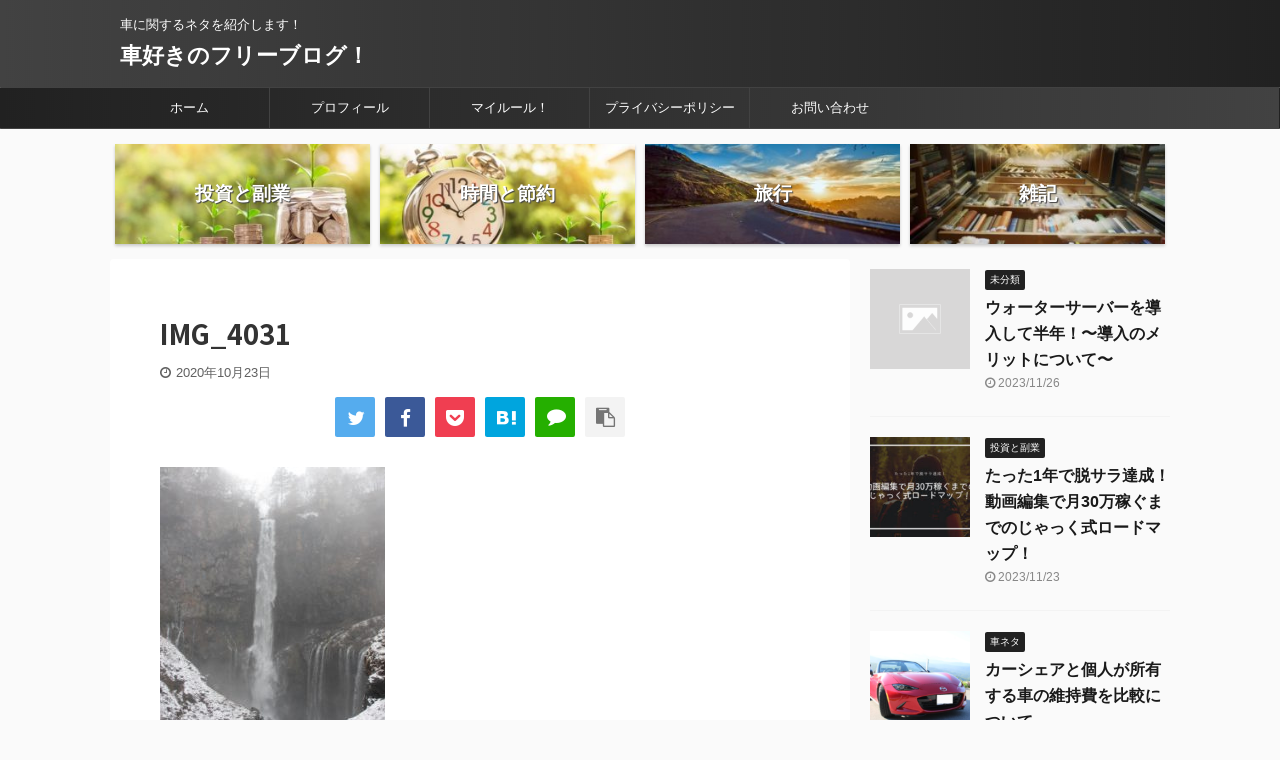

--- FILE ---
content_type: text/html; charset=UTF-8
request_url: https://jack55fire.com/futarigunnma/img_4031
body_size: 16693
content:

<!DOCTYPE html>
<!--[if lt IE 7]>
<html class="ie6" dir="ltr" lang="ja" prefix="og: https://ogp.me/ns#"> <![endif]-->
<!--[if IE 7]>
<html class="i7" dir="ltr" lang="ja" prefix="og: https://ogp.me/ns#"> <![endif]-->
<!--[if IE 8]>
<html class="ie" dir="ltr" lang="ja" prefix="og: https://ogp.me/ns#"> <![endif]-->
<!--[if gt IE 8]><!-->
<html dir="ltr" lang="ja" prefix="og: https://ogp.me/ns#" class="s-navi-search-overlay ">
	<!--<![endif]-->
	<head prefix="og: http://ogp.me/ns# fb: http://ogp.me/ns/fb# article: http://ogp.me/ns/article#">
		<meta charset="UTF-8" >
		<meta name="viewport" content="width=device-width,initial-scale=1.0,user-scalable=no,viewport-fit=cover">
		<meta name="format-detection" content="telephone=no" >

					<meta name="robots" content="noindex,follow">
		
		<link rel="alternate" type="application/rss+xml" title="車好きのフリーブログ！ RSS Feed" href="https://jack55fire.com/feed" />
		<link rel="pingback" href="https://jack55fire.com/xmlrpc.php" >
		<!--[if lt IE 9]>
		<script src="https://jack55fire.com/wp-content/themes/affinger5/js/html5shiv.js"></script>
		<![endif]-->
				
		<!-- All in One SEO 4.9.3 - aioseo.com -->
	<meta name="robots" content="max-image-preview:large" />
	<meta name="author" content="じゃっく"/>
	<meta name="google-site-verification" content="P3_5pignEvve8Lq-vOo5ovDRZTiDre56nx3HE7TmSDA" />
	<link rel="canonical" href="https://jack55fire.com/futarigunnma/img_4031" />
	<meta name="generator" content="All in One SEO (AIOSEO) 4.9.3" />
		<meta property="og:locale" content="ja_JP" />
		<meta property="og:site_name" content="車好きのフリーブログ！ | 車に関するネタを紹介します！" />
		<meta property="og:type" content="article" />
		<meta property="og:title" content="IMG_4031 | 車好きのフリーブログ！" />
		<meta property="og:url" content="https://jack55fire.com/futarigunnma/img_4031" />
		<meta property="article:published_time" content="2020-10-23T06:08:45+00:00" />
		<meta property="article:modified_time" content="2020-10-23T06:08:45+00:00" />
		<meta name="twitter:card" content="summary" />
		<meta name="twitter:title" content="IMG_4031 | 車好きのフリーブログ！" />
		<script type="application/ld+json" class="aioseo-schema">
			{"@context":"https:\/\/schema.org","@graph":[{"@type":"BreadcrumbList","@id":"https:\/\/jack55fire.com\/futarigunnma\/img_4031#breadcrumblist","itemListElement":[{"@type":"ListItem","@id":"https:\/\/jack55fire.com#listItem","position":1,"name":"Home","item":"https:\/\/jack55fire.com","nextItem":{"@type":"ListItem","@id":"https:\/\/jack55fire.com\/futarigunnma\/img_4031#listItem","name":"IMG_4031"}},{"@type":"ListItem","@id":"https:\/\/jack55fire.com\/futarigunnma\/img_4031#listItem","position":2,"name":"IMG_4031","previousItem":{"@type":"ListItem","@id":"https:\/\/jack55fire.com#listItem","name":"Home"}}]},{"@type":"ItemPage","@id":"https:\/\/jack55fire.com\/futarigunnma\/img_4031#itempage","url":"https:\/\/jack55fire.com\/futarigunnma\/img_4031","name":"IMG_4031 | \u8eca\u597d\u304d\u306e\u30d5\u30ea\u30fc\u30d6\u30ed\u30b0\uff01","inLanguage":"ja","isPartOf":{"@id":"https:\/\/jack55fire.com\/#website"},"breadcrumb":{"@id":"https:\/\/jack55fire.com\/futarigunnma\/img_4031#breadcrumblist"},"author":{"@id":"https:\/\/jack55fire.com\/author\/james555#author"},"creator":{"@id":"https:\/\/jack55fire.com\/author\/james555#author"},"datePublished":"2020-10-23T15:08:45+09:00","dateModified":"2020-10-23T15:08:45+09:00"},{"@type":"Organization","@id":"https:\/\/jack55fire.com\/#organization","name":"\u8eca\u597d\u304d\u306e\u30d5\u30ea\u30fc\u30d6\u30ed\u30b0\uff01","description":"\u8eca\u306b\u95a2\u3059\u308b\u30cd\u30bf\u3092\u7d39\u4ecb\u3057\u307e\u3059\uff01","url":"https:\/\/jack55fire.com\/"},{"@type":"Person","@id":"https:\/\/jack55fire.com\/author\/james555#author","url":"https:\/\/jack55fire.com\/author\/james555","name":"\u3058\u3083\u3063\u304f","image":{"@type":"ImageObject","@id":"https:\/\/jack55fire.com\/futarigunnma\/img_4031#authorImage","url":"https:\/\/secure.gravatar.com\/avatar\/adfc14ffe157f3b0abc54ebc1b23c741?s=96&d=mm&r=g","width":96,"height":96,"caption":"\u3058\u3083\u3063\u304f"}},{"@type":"WebSite","@id":"https:\/\/jack55fire.com\/#website","url":"https:\/\/jack55fire.com\/","name":"FIRE\u3092\u76ee\u6307\u3059JACK\u306e\u30d6\u30ed\u30b0\uff01","description":"\u8eca\u306b\u95a2\u3059\u308b\u30cd\u30bf\u3092\u7d39\u4ecb\u3057\u307e\u3059\uff01","inLanguage":"ja","publisher":{"@id":"https:\/\/jack55fire.com\/#organization"}}]}
		</script>
		<!-- All in One SEO -->

<title>IMG_4031 | 車好きのフリーブログ！</title>
<link rel='dns-prefetch' href='//ajax.googleapis.com' />
<script type="text/javascript">
window._wpemojiSettings = {"baseUrl":"https:\/\/s.w.org\/images\/core\/emoji\/14.0.0\/72x72\/","ext":".png","svgUrl":"https:\/\/s.w.org\/images\/core\/emoji\/14.0.0\/svg\/","svgExt":".svg","source":{"concatemoji":"https:\/\/jack55fire.com\/wp-includes\/js\/wp-emoji-release.min.js?ver=6.2.8"}};
/*! This file is auto-generated */
!function(e,a,t){var n,r,o,i=a.createElement("canvas"),p=i.getContext&&i.getContext("2d");function s(e,t){p.clearRect(0,0,i.width,i.height),p.fillText(e,0,0);e=i.toDataURL();return p.clearRect(0,0,i.width,i.height),p.fillText(t,0,0),e===i.toDataURL()}function c(e){var t=a.createElement("script");t.src=e,t.defer=t.type="text/javascript",a.getElementsByTagName("head")[0].appendChild(t)}for(o=Array("flag","emoji"),t.supports={everything:!0,everythingExceptFlag:!0},r=0;r<o.length;r++)t.supports[o[r]]=function(e){if(p&&p.fillText)switch(p.textBaseline="top",p.font="600 32px Arial",e){case"flag":return s("\ud83c\udff3\ufe0f\u200d\u26a7\ufe0f","\ud83c\udff3\ufe0f\u200b\u26a7\ufe0f")?!1:!s("\ud83c\uddfa\ud83c\uddf3","\ud83c\uddfa\u200b\ud83c\uddf3")&&!s("\ud83c\udff4\udb40\udc67\udb40\udc62\udb40\udc65\udb40\udc6e\udb40\udc67\udb40\udc7f","\ud83c\udff4\u200b\udb40\udc67\u200b\udb40\udc62\u200b\udb40\udc65\u200b\udb40\udc6e\u200b\udb40\udc67\u200b\udb40\udc7f");case"emoji":return!s("\ud83e\udef1\ud83c\udffb\u200d\ud83e\udef2\ud83c\udfff","\ud83e\udef1\ud83c\udffb\u200b\ud83e\udef2\ud83c\udfff")}return!1}(o[r]),t.supports.everything=t.supports.everything&&t.supports[o[r]],"flag"!==o[r]&&(t.supports.everythingExceptFlag=t.supports.everythingExceptFlag&&t.supports[o[r]]);t.supports.everythingExceptFlag=t.supports.everythingExceptFlag&&!t.supports.flag,t.DOMReady=!1,t.readyCallback=function(){t.DOMReady=!0},t.supports.everything||(n=function(){t.readyCallback()},a.addEventListener?(a.addEventListener("DOMContentLoaded",n,!1),e.addEventListener("load",n,!1)):(e.attachEvent("onload",n),a.attachEvent("onreadystatechange",function(){"complete"===a.readyState&&t.readyCallback()})),(e=t.source||{}).concatemoji?c(e.concatemoji):e.wpemoji&&e.twemoji&&(c(e.twemoji),c(e.wpemoji)))}(window,document,window._wpemojiSettings);
</script>
<style type="text/css">
img.wp-smiley,
img.emoji {
	display: inline !important;
	border: none !important;
	box-shadow: none !important;
	height: 1em !important;
	width: 1em !important;
	margin: 0 0.07em !important;
	vertical-align: -0.1em !important;
	background: none !important;
	padding: 0 !important;
}
</style>
	<link rel='stylesheet' id='wp-block-library-css' href='https://jack55fire.com/wp-includes/css/dist/block-library/style.min.css?ver=6.2.8' type='text/css' media='all' />
<link rel='stylesheet' id='aioseo/css/src/vue/standalone/blocks/table-of-contents/global.scss-css' href='https://jack55fire.com/wp-content/plugins/all-in-one-seo-pack/dist/Lite/assets/css/table-of-contents/global.e90f6d47.css?ver=4.9.3' type='text/css' media='all' />
<link rel='stylesheet' id='classic-theme-styles-css' href='https://jack55fire.com/wp-includes/css/classic-themes.min.css?ver=6.2.8' type='text/css' media='all' />
<style id='global-styles-inline-css' type='text/css'>
body{--wp--preset--color--black: #000000;--wp--preset--color--cyan-bluish-gray: #abb8c3;--wp--preset--color--white: #ffffff;--wp--preset--color--pale-pink: #f78da7;--wp--preset--color--vivid-red: #cf2e2e;--wp--preset--color--luminous-vivid-orange: #ff6900;--wp--preset--color--luminous-vivid-amber: #fcb900;--wp--preset--color--light-green-cyan: #7bdcb5;--wp--preset--color--vivid-green-cyan: #00d084;--wp--preset--color--pale-cyan-blue: #8ed1fc;--wp--preset--color--vivid-cyan-blue: #0693e3;--wp--preset--color--vivid-purple: #9b51e0;--wp--preset--color--soft-red: #e6514c;--wp--preset--color--light-grayish-red: #fdebee;--wp--preset--color--vivid-yellow: #ffc107;--wp--preset--color--very-pale-yellow: #fffde7;--wp--preset--color--very-light-gray: #fafafa;--wp--preset--color--very-dark-gray: #313131;--wp--preset--color--original-color-a: #43a047;--wp--preset--color--original-color-b: #795548;--wp--preset--color--original-color-c: #ec407a;--wp--preset--color--original-color-d: #9e9d24;--wp--preset--gradient--vivid-cyan-blue-to-vivid-purple: linear-gradient(135deg,rgba(6,147,227,1) 0%,rgb(155,81,224) 100%);--wp--preset--gradient--light-green-cyan-to-vivid-green-cyan: linear-gradient(135deg,rgb(122,220,180) 0%,rgb(0,208,130) 100%);--wp--preset--gradient--luminous-vivid-amber-to-luminous-vivid-orange: linear-gradient(135deg,rgba(252,185,0,1) 0%,rgba(255,105,0,1) 100%);--wp--preset--gradient--luminous-vivid-orange-to-vivid-red: linear-gradient(135deg,rgba(255,105,0,1) 0%,rgb(207,46,46) 100%);--wp--preset--gradient--very-light-gray-to-cyan-bluish-gray: linear-gradient(135deg,rgb(238,238,238) 0%,rgb(169,184,195) 100%);--wp--preset--gradient--cool-to-warm-spectrum: linear-gradient(135deg,rgb(74,234,220) 0%,rgb(151,120,209) 20%,rgb(207,42,186) 40%,rgb(238,44,130) 60%,rgb(251,105,98) 80%,rgb(254,248,76) 100%);--wp--preset--gradient--blush-light-purple: linear-gradient(135deg,rgb(255,206,236) 0%,rgb(152,150,240) 100%);--wp--preset--gradient--blush-bordeaux: linear-gradient(135deg,rgb(254,205,165) 0%,rgb(254,45,45) 50%,rgb(107,0,62) 100%);--wp--preset--gradient--luminous-dusk: linear-gradient(135deg,rgb(255,203,112) 0%,rgb(199,81,192) 50%,rgb(65,88,208) 100%);--wp--preset--gradient--pale-ocean: linear-gradient(135deg,rgb(255,245,203) 0%,rgb(182,227,212) 50%,rgb(51,167,181) 100%);--wp--preset--gradient--electric-grass: linear-gradient(135deg,rgb(202,248,128) 0%,rgb(113,206,126) 100%);--wp--preset--gradient--midnight: linear-gradient(135deg,rgb(2,3,129) 0%,rgb(40,116,252) 100%);--wp--preset--duotone--dark-grayscale: url('#wp-duotone-dark-grayscale');--wp--preset--duotone--grayscale: url('#wp-duotone-grayscale');--wp--preset--duotone--purple-yellow: url('#wp-duotone-purple-yellow');--wp--preset--duotone--blue-red: url('#wp-duotone-blue-red');--wp--preset--duotone--midnight: url('#wp-duotone-midnight');--wp--preset--duotone--magenta-yellow: url('#wp-duotone-magenta-yellow');--wp--preset--duotone--purple-green: url('#wp-duotone-purple-green');--wp--preset--duotone--blue-orange: url('#wp-duotone-blue-orange');--wp--preset--font-size--small: 13px;--wp--preset--font-size--medium: 20px;--wp--preset--font-size--large: 36px;--wp--preset--font-size--x-large: 42px;--wp--preset--spacing--20: 0.44rem;--wp--preset--spacing--30: 0.67rem;--wp--preset--spacing--40: 1rem;--wp--preset--spacing--50: 1.5rem;--wp--preset--spacing--60: 2.25rem;--wp--preset--spacing--70: 3.38rem;--wp--preset--spacing--80: 5.06rem;--wp--preset--shadow--natural: 6px 6px 9px rgba(0, 0, 0, 0.2);--wp--preset--shadow--deep: 12px 12px 50px rgba(0, 0, 0, 0.4);--wp--preset--shadow--sharp: 6px 6px 0px rgba(0, 0, 0, 0.2);--wp--preset--shadow--outlined: 6px 6px 0px -3px rgba(255, 255, 255, 1), 6px 6px rgba(0, 0, 0, 1);--wp--preset--shadow--crisp: 6px 6px 0px rgba(0, 0, 0, 1);}:where(.is-layout-flex){gap: 0.5em;}body .is-layout-flow > .alignleft{float: left;margin-inline-start: 0;margin-inline-end: 2em;}body .is-layout-flow > .alignright{float: right;margin-inline-start: 2em;margin-inline-end: 0;}body .is-layout-flow > .aligncenter{margin-left: auto !important;margin-right: auto !important;}body .is-layout-constrained > .alignleft{float: left;margin-inline-start: 0;margin-inline-end: 2em;}body .is-layout-constrained > .alignright{float: right;margin-inline-start: 2em;margin-inline-end: 0;}body .is-layout-constrained > .aligncenter{margin-left: auto !important;margin-right: auto !important;}body .is-layout-constrained > :where(:not(.alignleft):not(.alignright):not(.alignfull)){max-width: var(--wp--style--global--content-size);margin-left: auto !important;margin-right: auto !important;}body .is-layout-constrained > .alignwide{max-width: var(--wp--style--global--wide-size);}body .is-layout-flex{display: flex;}body .is-layout-flex{flex-wrap: wrap;align-items: center;}body .is-layout-flex > *{margin: 0;}:where(.wp-block-columns.is-layout-flex){gap: 2em;}.has-black-color{color: var(--wp--preset--color--black) !important;}.has-cyan-bluish-gray-color{color: var(--wp--preset--color--cyan-bluish-gray) !important;}.has-white-color{color: var(--wp--preset--color--white) !important;}.has-pale-pink-color{color: var(--wp--preset--color--pale-pink) !important;}.has-vivid-red-color{color: var(--wp--preset--color--vivid-red) !important;}.has-luminous-vivid-orange-color{color: var(--wp--preset--color--luminous-vivid-orange) !important;}.has-luminous-vivid-amber-color{color: var(--wp--preset--color--luminous-vivid-amber) !important;}.has-light-green-cyan-color{color: var(--wp--preset--color--light-green-cyan) !important;}.has-vivid-green-cyan-color{color: var(--wp--preset--color--vivid-green-cyan) !important;}.has-pale-cyan-blue-color{color: var(--wp--preset--color--pale-cyan-blue) !important;}.has-vivid-cyan-blue-color{color: var(--wp--preset--color--vivid-cyan-blue) !important;}.has-vivid-purple-color{color: var(--wp--preset--color--vivid-purple) !important;}.has-black-background-color{background-color: var(--wp--preset--color--black) !important;}.has-cyan-bluish-gray-background-color{background-color: var(--wp--preset--color--cyan-bluish-gray) !important;}.has-white-background-color{background-color: var(--wp--preset--color--white) !important;}.has-pale-pink-background-color{background-color: var(--wp--preset--color--pale-pink) !important;}.has-vivid-red-background-color{background-color: var(--wp--preset--color--vivid-red) !important;}.has-luminous-vivid-orange-background-color{background-color: var(--wp--preset--color--luminous-vivid-orange) !important;}.has-luminous-vivid-amber-background-color{background-color: var(--wp--preset--color--luminous-vivid-amber) !important;}.has-light-green-cyan-background-color{background-color: var(--wp--preset--color--light-green-cyan) !important;}.has-vivid-green-cyan-background-color{background-color: var(--wp--preset--color--vivid-green-cyan) !important;}.has-pale-cyan-blue-background-color{background-color: var(--wp--preset--color--pale-cyan-blue) !important;}.has-vivid-cyan-blue-background-color{background-color: var(--wp--preset--color--vivid-cyan-blue) !important;}.has-vivid-purple-background-color{background-color: var(--wp--preset--color--vivid-purple) !important;}.has-black-border-color{border-color: var(--wp--preset--color--black) !important;}.has-cyan-bluish-gray-border-color{border-color: var(--wp--preset--color--cyan-bluish-gray) !important;}.has-white-border-color{border-color: var(--wp--preset--color--white) !important;}.has-pale-pink-border-color{border-color: var(--wp--preset--color--pale-pink) !important;}.has-vivid-red-border-color{border-color: var(--wp--preset--color--vivid-red) !important;}.has-luminous-vivid-orange-border-color{border-color: var(--wp--preset--color--luminous-vivid-orange) !important;}.has-luminous-vivid-amber-border-color{border-color: var(--wp--preset--color--luminous-vivid-amber) !important;}.has-light-green-cyan-border-color{border-color: var(--wp--preset--color--light-green-cyan) !important;}.has-vivid-green-cyan-border-color{border-color: var(--wp--preset--color--vivid-green-cyan) !important;}.has-pale-cyan-blue-border-color{border-color: var(--wp--preset--color--pale-cyan-blue) !important;}.has-vivid-cyan-blue-border-color{border-color: var(--wp--preset--color--vivid-cyan-blue) !important;}.has-vivid-purple-border-color{border-color: var(--wp--preset--color--vivid-purple) !important;}.has-vivid-cyan-blue-to-vivid-purple-gradient-background{background: var(--wp--preset--gradient--vivid-cyan-blue-to-vivid-purple) !important;}.has-light-green-cyan-to-vivid-green-cyan-gradient-background{background: var(--wp--preset--gradient--light-green-cyan-to-vivid-green-cyan) !important;}.has-luminous-vivid-amber-to-luminous-vivid-orange-gradient-background{background: var(--wp--preset--gradient--luminous-vivid-amber-to-luminous-vivid-orange) !important;}.has-luminous-vivid-orange-to-vivid-red-gradient-background{background: var(--wp--preset--gradient--luminous-vivid-orange-to-vivid-red) !important;}.has-very-light-gray-to-cyan-bluish-gray-gradient-background{background: var(--wp--preset--gradient--very-light-gray-to-cyan-bluish-gray) !important;}.has-cool-to-warm-spectrum-gradient-background{background: var(--wp--preset--gradient--cool-to-warm-spectrum) !important;}.has-blush-light-purple-gradient-background{background: var(--wp--preset--gradient--blush-light-purple) !important;}.has-blush-bordeaux-gradient-background{background: var(--wp--preset--gradient--blush-bordeaux) !important;}.has-luminous-dusk-gradient-background{background: var(--wp--preset--gradient--luminous-dusk) !important;}.has-pale-ocean-gradient-background{background: var(--wp--preset--gradient--pale-ocean) !important;}.has-electric-grass-gradient-background{background: var(--wp--preset--gradient--electric-grass) !important;}.has-midnight-gradient-background{background: var(--wp--preset--gradient--midnight) !important;}.has-small-font-size{font-size: var(--wp--preset--font-size--small) !important;}.has-medium-font-size{font-size: var(--wp--preset--font-size--medium) !important;}.has-large-font-size{font-size: var(--wp--preset--font-size--large) !important;}.has-x-large-font-size{font-size: var(--wp--preset--font-size--x-large) !important;}
.wp-block-navigation a:where(:not(.wp-element-button)){color: inherit;}
:where(.wp-block-columns.is-layout-flex){gap: 2em;}
.wp-block-pullquote{font-size: 1.5em;line-height: 1.6;}
</style>
<link rel='stylesheet' id='contact-form-7-css' href='https://jack55fire.com/wp-content/plugins/contact-form-7/includes/css/styles.css?ver=5.8.7' type='text/css' media='all' />
<link rel='stylesheet' id='st-af-cpt-css' href='https://jack55fire.com/wp-content/plugins/st-af-cpt/assets/css/style.css?ver=1.0.0' type='text/css' media='all' />
<link rel='stylesheet' id='normalize-css' href='https://jack55fire.com/wp-content/themes/affinger5/css/normalize.css?ver=1.5.9' type='text/css' media='all' />
<link rel='stylesheet' id='font-awesome-css' href='https://jack55fire.com/wp-content/themes/affinger5/css/fontawesome/css/font-awesome.min.css?ver=4.7.0' type='text/css' media='all' />
<link rel='stylesheet' id='font-awesome-animation-css' href='https://jack55fire.com/wp-content/themes/affinger5/css/fontawesome/css/font-awesome-animation.min.css?ver=6.2.8' type='text/css' media='all' />
<link rel='stylesheet' id='st_svg-css' href='https://jack55fire.com/wp-content/themes/affinger5/st_svg/style.css?ver=6.2.8' type='text/css' media='all' />
<link rel='stylesheet' id='slick-css' href='https://jack55fire.com/wp-content/themes/affinger5/vendor/slick/slick.css?ver=1.8.0' type='text/css' media='all' />
<link rel='stylesheet' id='slick-theme-css' href='https://jack55fire.com/wp-content/themes/affinger5/vendor/slick/slick-theme.css?ver=1.8.0' type='text/css' media='all' />
<link rel='stylesheet' id='fonts-googleapis-notosansjp-css' href='//fonts.googleapis.com/css?family=Noto+Sans+JP%3A400%2C700&#038;display=swap&#038;subset=japanese&#038;ver=6.2.8' type='text/css' media='all' />
<link rel='stylesheet' id='style-css' href='https://jack55fire.com/wp-content/themes/affinger5/style.css?ver=6.2.8' type='text/css' media='all' />
<link rel='stylesheet' id='child-style-css' href='https://jack55fire.com/wp-content/themes/affinger5-child/style.css?ver=6.2.8' type='text/css' media='all' />
<link rel='stylesheet' id='single-css' href='https://jack55fire.com/wp-content/themes/affinger5/st-rankcss.php' type='text/css' media='all' />
<link rel='stylesheet' id='__EPYT__style-css' href='https://jack55fire.com/wp-content/plugins/youtube-embed-plus/styles/ytprefs.min.css?ver=13.4.1.2' type='text/css' media='all' />
<style id='__EPYT__style-inline-css' type='text/css'>

                .epyt-gallery-thumb {
                        width: 33.333%;
                }
                
</style>
<link rel='stylesheet' id='st-themecss-css' href='https://jack55fire.com/wp-content/themes/affinger5/st-themecss-loader.php?ver=6.2.8' type='text/css' media='all' />
<script type='text/javascript' src='//ajax.googleapis.com/ajax/libs/jquery/1.11.3/jquery.min.js?ver=1.11.3' id='jquery-js'></script>
<script type='text/javascript' id='__ytprefs__-js-extra'>
/* <![CDATA[ */
var _EPYT_ = {"ajaxurl":"https:\/\/jack55fire.com\/wp-admin\/admin-ajax.php","security":"b8ebedaf90","gallery_scrolloffset":"20","eppathtoscripts":"https:\/\/jack55fire.com\/wp-content\/plugins\/youtube-embed-plus\/scripts\/","eppath":"https:\/\/jack55fire.com\/wp-content\/plugins\/youtube-embed-plus\/","epresponsiveselector":"[\"iframe.__youtube_prefs__\",\"iframe[src*='youtube.com']\",\"iframe[src*='youtube-nocookie.com']\",\"iframe[data-ep-src*='youtube.com']\",\"iframe[data-ep-src*='youtube-nocookie.com']\",\"iframe[data-ep-gallerysrc*='youtube.com']\"]","epdovol":"1","version":"13.4.1.2","evselector":"iframe.__youtube_prefs__[src], iframe[src*=\"youtube.com\/embed\/\"], iframe[src*=\"youtube-nocookie.com\/embed\/\"]","ajax_compat":"","ytapi_load":"light","pause_others":"","stopMobileBuffer":"1","vi_active":"","vi_js_posttypes":[]};
/* ]]> */
</script>
<script type='text/javascript' src='https://jack55fire.com/wp-content/plugins/youtube-embed-plus/scripts/ytprefs.min.js?ver=13.4.1.2' id='__ytprefs__-js'></script>
<link rel="https://api.w.org/" href="https://jack55fire.com/wp-json/" /><link rel="alternate" type="application/json" href="https://jack55fire.com/wp-json/wp/v2/media/1281" /><link rel='shortlink' href='https://jack55fire.com/?p=1281' />
<link rel="alternate" type="application/json+oembed" href="https://jack55fire.com/wp-json/oembed/1.0/embed?url=https%3A%2F%2Fjack55fire.com%2Ffutarigunnma%2Fimg_4031" />
<link rel="alternate" type="text/xml+oembed" href="https://jack55fire.com/wp-json/oembed/1.0/embed?url=https%3A%2F%2Fjack55fire.com%2Ffutarigunnma%2Fimg_4031&#038;format=xml" />
<script data-ad-client="ca-pub-4969513235058518" async src="https://pagead2.googlesyndication.com/pagead/js/adsbygoogle.js"></script>
<style type="text/css">.recentcomments a{display:inline !important;padding:0 !important;margin:0 !important;}</style><link rel="icon" href="https://jack55fire.com/wp-content/uploads/2020/09/cropped-IMG_2501-scaled-8-32x32.jpeg" sizes="32x32" />
<link rel="icon" href="https://jack55fire.com/wp-content/uploads/2020/09/cropped-IMG_2501-scaled-8-192x192.jpeg" sizes="192x192" />
<link rel="apple-touch-icon" href="https://jack55fire.com/wp-content/uploads/2020/09/cropped-IMG_2501-scaled-8-180x180.jpeg" />
<meta name="msapplication-TileImage" content="https://jack55fire.com/wp-content/uploads/2020/09/cropped-IMG_2501-scaled-8-270x270.jpeg" />
			<script>
		(function (i, s, o, g, r, a, m) {
			i['GoogleAnalyticsObject'] = r;
			i[r] = i[r] || function () {
					(i[r].q = i[r].q || []).push(arguments)
				}, i[r].l = 1 * new Date();
			a = s.createElement(o),
				m = s.getElementsByTagName(o)[0];
			a.async = 1;
			a.src = g;
			m.parentNode.insertBefore(a, m)
		})(window, document, 'script', '//www.google-analytics.com/analytics.js', 'ga');

		ga('create', 'UA-177283593-1', 'auto');
		ga('send', 'pageview');

	</script>
				<!-- OGP -->
	
						<meta name="twitter:card" content="summary_large_image">
				<meta name="twitter:site" content="@jack55fire">
		<meta name="twitter:title" content="IMG_4031">
		<meta name="twitter:description" content="">
		<meta name="twitter:image" content="https://jack55fire.com/wp-content/uploads/2020/10/IMG_4031-225x300.jpg">
		<!-- /OGP -->
		


<script>
	jQuery(function(){
		jQuery('.st-btn-open').click(function(){
			jQuery(this).next('.st-slidebox').stop(true, true).slideToggle();
			jQuery(this).addClass('st-btn-open-click');
		});
	});
</script>

	<script>
		jQuery(function(){
		jQuery('.post h2 , .h2modoki').wrapInner('<span class="st-dash-design"></span>');
		}) 
	</script>
<script>
jQuery(function(){
  jQuery('#st-tab-menu li').on('click', function(){
    if(jQuery(this).not('active')){
      jQuery(this).addClass('active').siblings('li').removeClass('active');
      var index = jQuery('#st-tab-menu li').index(this);
     jQuery('#st-tab-menu + #st-tab-box div').eq(index).addClass('active').siblings('div').removeClass('active');
    }
  });
});
</script>

<script>
	jQuery(function(){
		jQuery("#toc_container:not(:has(ul ul))").addClass("only-toc");
		jQuery(".st-ac-box ul:has(.cat-item)").each(function(){
			jQuery(this).addClass("st-ac-cat");
		});
	});
</script>

<script>
	jQuery(function(){
						jQuery('.st-star').parent('.rankh4').css('padding-bottom','5px'); // スターがある場合のランキング見出し調整
	});
</script>


			</head>
	<body class="attachment attachment-template-default single single-attachment postid-1281 attachmentid-1281 attachment-jpeg not-front-page" >
				<div id="st-ami">
				<div id="wrapper" class="">
				<div id="wrapper-in">
					<header id="">
						<div id="headbox-bg">
							<div id="headbox">

								<nav id="s-navi" class="pcnone" data-st-nav data-st-nav-type="normal">
		<dl class="acordion is-active" data-st-nav-primary>
			<dt class="trigger">
				<p class="acordion_button"><span class="op op-menu"><i class="fa st-svg-menu"></i></span></p>

				
				
							<!-- 追加メニュー -->
							
							<!-- 追加メニュー2 -->
							
							</dt>

			<dd class="acordion_tree">
				<div class="acordion_tree_content">

					

												<div class="menu-%e3%83%88%e3%83%83%e3%83%97%e3%83%9a%e3%83%bc%e3%82%b8-container"><ul id="menu-%e3%83%88%e3%83%83%e3%83%97%e3%83%9a%e3%83%bc%e3%82%b8" class="menu"><li id="menu-item-30" class="menu-item menu-item-type-custom menu-item-object-custom menu-item-home menu-item-30"><a href="https://jack55fire.com/"><span class="menu-item-label">ホーム</span></a></li>
<li id="menu-item-47" class="menu-item menu-item-type-custom menu-item-object-custom menu-item-47"><a href="https://jack55fire.com/プロフィール"><span class="menu-item-label">プロフィール</span></a></li>
<li id="menu-item-64" class="menu-item menu-item-type-custom menu-item-object-custom menu-item-64"><a href="https://jack55fire.com/投資のマイルール！"><span class="menu-item-label">マイルール！</span></a></li>
<li id="menu-item-42" class="menu-item menu-item-type-custom menu-item-object-custom menu-item-42"><a rel="privacy-policy" href="https://jack55fire.com/privacy-policy"><span class="menu-item-label">プライバシーポリシー</span></a></li>
<li id="menu-item-59" class="menu-item menu-item-type-post_type menu-item-object-page menu-item-59"><a href="https://jack55fire.com/%e3%81%8a%e5%95%8f%e3%81%84%e5%90%88%e3%82%8f%e3%81%9b"><span class="menu-item-label">お問い合わせ</span></a></li>
</ul></div>						<div class="clear"></div>

					
				</div>
			</dd>

					</dl>

					</nav>

								<div id="header-l">
									
									<div id="st-text-logo">
										
            
			
				<!-- キャプション -->
				                
					              		 	 <p class="descr sitenametop">
               		     	車に関するネタを紹介します！               			 </p>
					                    
				                
				<!-- ロゴ又はブログ名 -->
				              		  <p class="sitename"><a href="https://jack55fire.com/">
                  		                      		    車好きのフリーブログ！                   		               		  </a></p>
            					<!-- ロゴ又はブログ名ここまで -->

			    
		
    									</div>
								</div><!-- /#header-l -->

								<div id="header-r" class="smanone">
									
								</div><!-- /#header-r -->
							</div><!-- /#headbox-bg -->
						</div><!-- /#headbox clearfix -->

						
						
						
						
											
<div id="gazou-wide">
			<div id="st-menubox">
			<div id="st-menuwide">
				<nav class="smanone clearfix"><ul id="menu-%e3%83%88%e3%83%83%e3%83%97%e3%83%9a%e3%83%bc%e3%82%b8-1" class="menu"><li class="menu-item menu-item-type-custom menu-item-object-custom menu-item-home menu-item-30"><a href="https://jack55fire.com/">ホーム</a></li>
<li class="menu-item menu-item-type-custom menu-item-object-custom menu-item-47"><a href="https://jack55fire.com/プロフィール">プロフィール</a></li>
<li class="menu-item menu-item-type-custom menu-item-object-custom menu-item-64"><a href="https://jack55fire.com/投資のマイルール！">マイルール！</a></li>
<li class="menu-item menu-item-type-custom menu-item-object-custom menu-item-42"><a rel="privacy-policy" href="https://jack55fire.com/privacy-policy">プライバシーポリシー</a></li>
<li class="menu-item menu-item-type-post_type menu-item-object-page menu-item-59"><a href="https://jack55fire.com/%e3%81%8a%e5%95%8f%e3%81%84%e5%90%88%e3%82%8f%e3%81%9b">お問い合わせ</a></li>
</ul></nav>			</div>
		</div>
				</div>
					
					
					</header>

					
		<div id="st-header-cardlink-wrapper">
		<ul id="st-header-cardlink" class="st-cardlink-column-d st-cardlink-column-4">
							
														
					<li class="st-cardlink-card has-bg has-link"
						style="background-image: url(https://jack55fire.com/wp-content/uploads/2020/09/ED2DF4F1-2FB1-4F28-BD06-33D3B7007157-300x203.jpeg);">
													<a class="st-cardlink-card-link" href="https://jack55fire.com/category/投資と副業">
								<div class="st-cardlink-card-text">投資と副業</div>
							</a>
											</li>
				
							
														
					<li class="st-cardlink-card has-bg has-link"
						style="background-image: url(https://jack55fire.com/wp-content/uploads/2020/09/0A31B8E1-4C81-4EB8-BC31-552336B6A714-300x192.jpeg);">
													<a class="st-cardlink-card-link" href="https://jack55fire.com/category/時間と節約">
								<div class="st-cardlink-card-text">時間と節約</div>
							</a>
											</li>
				
							
														
					<li class="st-cardlink-card has-bg has-link"
						style="background-image: url(https://jack55fire.com/wp-content/uploads/2020/09/AEE400A6-EE1E-4278-BF5A-F887D5F96B55-300x200.jpeg);">
													<a class="st-cardlink-card-link" href="https://jack55fire.com/category/旅行">
								<div class="st-cardlink-card-text">旅行</div>
							</a>
											</li>
				
							
														
					<li class="st-cardlink-card has-bg has-link"
						style="background-image: url(https://jack55fire.com/wp-content/uploads/2020/09/AE0A6CEE-F3F8-455C-AD3B-8A373BBC9170-300x216.jpeg);">
													<a class="st-cardlink-card-link" href="https://jack55fire.com/category/雑記">
								<div class="st-cardlink-card-text">雑記</div>
							</a>
											</li>
				
					</ul>
	</div>

					<div id="content-w">

					
					
					
	
			<div id="st-header-post-under-box" class="st-header-post-no-data "
		     style="">
			<div class="st-dark-cover">
							</div>
		</div>
	

<div id="content" class="clearfix">
	<div id="contentInner">
		<main>
			<article>
														<div id="post-1281" class="post st-custom post-1281 attachment type-attachment status-inherit hentry">
				
					
																
					
					<!--ぱんくず -->
										<!--/ ぱんくず -->

					<!--ループ開始 -->
										
																									<p class="st-catgroup">
															</p>
						
						<h1 class="entry-title">IMG_4031</h1>

						
	<div class="blogbox ">
		<p><span class="kdate">
							<i class="fa fa-clock-o"></i><time class="updated" datetime="2020-10-23T15:08:45+0900">2020年10月23日</time>
					</span></p>
	</div>
					
											
	
	<div class="sns st-sns-top">
	<ul class="clearfix">
					<!--ツイートボタン-->
			<li class="twitter"> 
			<a rel="nofollow" onclick="window.open('//twitter.com/intent/tweet?url=https%3A%2F%2Fjack55fire.com%2Ffutarigunnma%2Fimg_4031&text=IMG_4031&via=jack55fire&tw_p=tweetbutton', '', 'width=500,height=450'); return false;"><i class="fa fa-twitter"></i><span class="snstext " >Twitter</span></a>
			</li>
		
					<!--シェアボタン-->      
			<li class="facebook">
			<a href="//www.facebook.com/sharer.php?src=bm&u=https%3A%2F%2Fjack55fire.com%2Ffutarigunnma%2Fimg_4031&t=IMG_4031" target="_blank" rel="nofollow noopener"><i class="fa fa-facebook"></i><span class="snstext " >Share</span>
			</a>
			</li>
		
					<!--ポケットボタン-->      
			<li class="pocket">
			<a rel="nofollow" onclick="window.open('//getpocket.com/edit?url=https%3A%2F%2Fjack55fire.com%2Ffutarigunnma%2Fimg_4031&title=IMG_4031', '', 'width=500,height=350'); return false;"><i class="fa fa-get-pocket"></i><span class="snstext " >Pocket</span></a></li>
		
					<!--はてブボタン-->
			<li class="hatebu">       
				<a href="//b.hatena.ne.jp/entry/https://jack55fire.com/futarigunnma/img_4031" class="hatena-bookmark-button" data-hatena-bookmark-layout="simple" title="IMG_4031" rel="nofollow"><i class="fa st-svg-hateb"></i><span class="snstext " >Hatena</span>
				</a><script type="text/javascript" src="//b.st-hatena.com/js/bookmark_button.js" charset="utf-8" async="async"></script>

			</li>
		
		
					<!--LINEボタン-->   
			<li class="line">
			<a href="//line.me/R/msg/text/?IMG_4031%0Ahttps%3A%2F%2Fjack55fire.com%2Ffutarigunnma%2Fimg_4031" target="_blank" rel="nofollow noopener"><i class="fa fa-comment" aria-hidden="true"></i><span class="snstext" >LINE</span></a>
			</li> 
		
		
					<!--URLコピーボタン-->
			<li class="share-copy">
			<a href="#" rel="nofollow" data-st-copy-text="IMG_4031 / https://jack55fire.com/futarigunnma/img_4031"><i class="fa fa-clipboard"></i><span class="snstext" >コピーする</span></a>
			</li>
		
	</ul>

	</div> 

						
					<div class="mainbox">
						<div id="nocopy" ><!-- コピー禁止エリアここから -->
							
							
							
							<div class="entry-content">
								<p class="attachment"><a href='https://jack55fire.com/wp-content/uploads/2020/10/IMG_4031-scaled.jpg'><img width="225" height="300" src="https://jack55fire.com/wp-content/uploads/2020/10/IMG_4031-225x300.jpg" class="attachment-medium size-medium" alt="" decoding="async" srcset="https://jack55fire.com/wp-content/uploads/2020/10/IMG_4031-225x300.jpg 225w, https://jack55fire.com/wp-content/uploads/2020/10/IMG_4031-500x667.jpg 500w, https://jack55fire.com/wp-content/uploads/2020/10/IMG_4031-768x1024.jpg 768w, https://jack55fire.com/wp-content/uploads/2020/10/IMG_4031-1152x1536.jpg 1152w, https://jack55fire.com/wp-content/uploads/2020/10/IMG_4031-1536x2048.jpg 1536w, https://jack55fire.com/wp-content/uploads/2020/10/IMG_4031-scaled.jpg 1920w" sizes="(max-width: 225px) 100vw, 225px" /></a></p>
							</div>
						</div><!-- コピー禁止エリアここまで -->

												
					<div class="adbox">
				
							        
	
									<div style="padding-top:10px;">
						
		        
	
					</div>
							</div>
			

																					<div id="text-24" class="st-widgets-box post-widgets-bottom widget_text"><p class="st-widgets-title">スポンサーリンク</p>			<div class="textwidget"><p><script async src="https://pagead2.googlesyndication.com/pagead/js/adsbygoogle.js"></script><br />
<!-- 2020年新広告１ --><br />
<ins class="adsbygoogle" style="display: block;" data-ad-client="ca-pub-4969513235058518" data-ad-slot="4583012186" data-ad-format="auto" data-full-width-responsive="true"></ins><br />
<script>
     (adsbygoogle = window.adsbygoogle || []).push({});
</script></p>
</div>
		</div>													
					</div><!-- .mainboxここまで -->

																
					
					
	
	<div class="sns st-sns-top">
	<ul class="clearfix">
					<!--ツイートボタン-->
			<li class="twitter"> 
			<a rel="nofollow" onclick="window.open('//twitter.com/intent/tweet?url=https%3A%2F%2Fjack55fire.com%2Ffutarigunnma%2Fimg_4031&text=IMG_4031&via=jack55fire&tw_p=tweetbutton', '', 'width=500,height=450'); return false;"><i class="fa fa-twitter"></i><span class="snstext " >Twitter</span></a>
			</li>
		
					<!--シェアボタン-->      
			<li class="facebook">
			<a href="//www.facebook.com/sharer.php?src=bm&u=https%3A%2F%2Fjack55fire.com%2Ffutarigunnma%2Fimg_4031&t=IMG_4031" target="_blank" rel="nofollow noopener"><i class="fa fa-facebook"></i><span class="snstext " >Share</span>
			</a>
			</li>
		
					<!--ポケットボタン-->      
			<li class="pocket">
			<a rel="nofollow" onclick="window.open('//getpocket.com/edit?url=https%3A%2F%2Fjack55fire.com%2Ffutarigunnma%2Fimg_4031&title=IMG_4031', '', 'width=500,height=350'); return false;"><i class="fa fa-get-pocket"></i><span class="snstext " >Pocket</span></a></li>
		
					<!--はてブボタン-->
			<li class="hatebu">       
				<a href="//b.hatena.ne.jp/entry/https://jack55fire.com/futarigunnma/img_4031" class="hatena-bookmark-button" data-hatena-bookmark-layout="simple" title="IMG_4031" rel="nofollow"><i class="fa st-svg-hateb"></i><span class="snstext " >Hatena</span>
				</a><script type="text/javascript" src="//b.st-hatena.com/js/bookmark_button.js" charset="utf-8" async="async"></script>

			</li>
		
		
					<!--LINEボタン-->   
			<li class="line">
			<a href="//line.me/R/msg/text/?IMG_4031%0Ahttps%3A%2F%2Fjack55fire.com%2Ffutarigunnma%2Fimg_4031" target="_blank" rel="nofollow noopener"><i class="fa fa-comment" aria-hidden="true"></i><span class="snstext" >LINE</span></a>
			</li> 
		
		
					<!--URLコピーボタン-->
			<li class="share-copy">
			<a href="#" rel="nofollow" data-st-copy-text="IMG_4031 / https://jack55fire.com/futarigunnma/img_4031"><i class="fa fa-clipboard"></i><span class="snstext" >コピーする</span></a>
			</li>
		
	</ul>

	</div> 

						<div class="st-author-box">
	<ul id="st-tab-menu">
		<li class="active"><i class="fa fa-user st-css-no" aria-hidden="true"></i>この記事を書いた人</li>
			</ul>

	<div id="st-tab-box" class="clearfix">
		<div class="active">
			<dl>
			<dt>
				<a rel="nofollow" href="https://jack55fire.com/author/james555"><img alt='' src='https://secure.gravatar.com/avatar/adfc14ffe157f3b0abc54ebc1b23c741?s=80&#038;d=mm&#038;r=g' srcset='https://secure.gravatar.com/avatar/adfc14ffe157f3b0abc54ebc1b23c741?s=160&#038;d=mm&#038;r=g 2x' class='avatar avatar-80 photo' height='80' width='80' decoding='async'/></a>
			</dt>
			<dd>
				<p class="st-author-nickname">じゃっく</p>
				<p class="st-author-description">50代でFIREを目指す30代男性です。
学長さんの動画を拝見し、2020年6月から投資スタート！

投資内容は、積立NISA、米国株、日本株です。
投資や副業、車ネタなど自由に発信していきますので、皆様よろしくお願いします。</p>
				<p class="st-author-sns">
											<a rel="nofollow" class="st-author-twitter" href="https://mobile.twitter.com/jack55fire"><i class="fa fa-twitter-square" aria-hidden="true"></i></a>
																															<a rel="nofollow" class="st-author-homepage" href="https://jack55fire.com"><i class="fa fa-home" aria-hidden="true"></i></a>
									</p>
			</dd>
			</dl>
		</div>

			</div>
</div>
					
											<p class="tagst">
							<i class="fa fa-folder-open-o" aria-hidden="true"></i>-<br/>
													</p>
					
					<aside>
						<p class="author" style="display:none;"><a href="https://jack55fire.com/author/james555" title="じゃっく" class="vcard author"><span class="fn">author</span></a></p>
																		<!--ループ終了-->

																					<hr class="hrcss" />

<div id="comments">
     	<div id="respond" class="comment-respond">
		<h3 id="reply-title" class="comment-reply-title">comment <small><a rel="nofollow" id="cancel-comment-reply-link" href="/futarigunnma/img_4031#respond" style="display:none;">コメントをキャンセル</a></small></h3><form action="https://jack55fire.com/wp-comments-post.php" method="post" id="commentform" class="comment-form"><p class="comment-notes"><span id="email-notes">メールアドレスが公開されることはありません。</span> <span class="required-field-message"><span class="required">※</span> が付いている欄は必須項目です</span></p><p class="comment-form-comment"><label for="comment">コメント <span class="required">※</span></label> <textarea id="comment" name="comment" cols="45" rows="8" maxlength="65525" required="required"></textarea></p><p class="comment-form-author"><label for="author">名前 <span class="required">※</span></label> <input id="author" name="author" type="text" value="" size="30" maxlength="245" autocomplete="name" required="required" /></p>
<p class="comment-form-email"><label for="email">メール <span class="required">※</span></label> <input id="email" name="email" type="text" value="" size="30" maxlength="100" aria-describedby="email-notes" autocomplete="email" required="required" /></p>
<p class="comment-form-url"><label for="url">サイト</label> <input id="url" name="url" type="text" value="" size="30" maxlength="200" autocomplete="url" /></p>
<p class="comment-form-cookies-consent"><input id="wp-comment-cookies-consent" name="wp-comment-cookies-consent" type="checkbox" value="yes" /> <label for="wp-comment-cookies-consent">次回のコメントで使用するためブラウザーに自分の名前、メールアドレス、サイトを保存する。</label></p>
<p class="form-submit"><input name="submit" type="submit" id="submit" class="submit" value="送信" /> <input type='hidden' name='comment_post_ID' value='1281' id='comment_post_ID' />
<input type='hidden' name='comment_parent' id='comment_parent' value='0' />
</p><p style="display: none;"><input type="hidden" id="akismet_comment_nonce" name="akismet_comment_nonce" value="204d8f15d1" /></p><p style="display: none !important;" class="akismet-fields-container" data-prefix="ak_"><label>&#916;<textarea name="ak_hp_textarea" cols="45" rows="8" maxlength="100"></textarea></label><input type="hidden" id="ak_js_1" name="ak_js" value="73"/><script>document.getElementById( "ak_js_1" ).setAttribute( "value", ( new Date() ).getTime() );</script></p></form>	</div><!-- #respond -->
	</div>


<!-- END singer -->
													
						<!--関連記事-->
						
	
	<h4 class="point"><span class="point-in">関連記事</span></h4>

	
<div class="kanren" data-st-load-more-content
     data-st-load-more-id="97e7187b-cb01-4f22-b1ba-f371c5f51b5c">
						
			<dl class="clearfix">
				<dt><a href="https://jack55fire.com/michinoeki">
						
															<img width="150" height="150" src="https://jack55fire.com/wp-content/uploads/2020/10/IMG_2340-150x150.jpg" class="attachment-st_thumb150 size-st_thumb150 wp-post-image" alt="" decoding="async" srcset="https://jack55fire.com/wp-content/uploads/2020/10/IMG_2340-150x150.jpg 150w, https://jack55fire.com/wp-content/uploads/2020/10/IMG_2340-100x100.jpg 100w" sizes="(max-width: 150px) 100vw, 150px" />							
											</a></dt>
				<dd>
					
	
	<p class="st-catgroup itiran-category">
		<a href="https://jack55fire.com/category/%e6%97%85%e8%a1%8c" title="View all posts in 旅行" rel="category tag"><span class="catname st-catid5">旅行</span></a>	</p>

					<h5 class="kanren-t">
						<a href="https://jack55fire.com/michinoeki">ひとり旅！〜道の駅巡り〜</a>
					</h5>

						<div class="st-excerpt smanone">
		<p>じゃっくです。 閲覧いただき、ありがとうございます！ &nbsp; 今回のひとり旅は、2014年7月28日の奈良県の道の駅巡りの続きです！ 日本一長い谷瀬の吊り橋からスタートです！ 眺めがいいです！  ... </p>
	</div>
									</dd>
			</dl>
					
			<dl class="clearfix">
				<dt><a href="https://jack55fire.com/shinnshuu">
						
															<img width="150" height="150" src="https://jack55fire.com/wp-content/uploads/2020/09/IMG_3264-150x150.jpg" class="attachment-st_thumb150 size-st_thumb150 wp-post-image" alt="" decoding="async" srcset="https://jack55fire.com/wp-content/uploads/2020/09/IMG_3264-150x150.jpg 150w, https://jack55fire.com/wp-content/uploads/2020/09/IMG_3264-100x100.jpg 100w" sizes="(max-width: 150px) 100vw, 150px" />							
											</a></dt>
				<dd>
					
	
	<p class="st-catgroup itiran-category">
		<a href="https://jack55fire.com/category/%e6%97%85%e8%a1%8c" title="View all posts in 旅行" rel="category tag"><span class="catname st-catid5">旅行</span></a>	</p>

					<h5 class="kanren-t">
						<a href="https://jack55fire.com/shinnshuu">ひとり旅！〜信州〜</a>
					</h5>

						<div class="st-excerpt smanone">
		<p>じゃっくです。 閲覧いただき、ありがとうございます！ &nbsp; 今回のひとり旅は、2013年4月22〜23日の信州編です。 &nbsp; 春のビーナスラインに行きたい！と思い、今週2連休だと気付き ... </p>
	</div>
									</dd>
			</dl>
					
			<dl class="clearfix">
				<dt><a href="https://jack55fire.com/superherasu">
						
															<img width="150" height="150" src="https://jack55fire.com/wp-content/uploads/2020/11/54077883-D3AB-415A-A7DC-7D38FC2B4475-150x150.jpeg" class="attachment-st_thumb150 size-st_thumb150 wp-post-image" alt="" decoding="async" srcset="https://jack55fire.com/wp-content/uploads/2020/11/54077883-D3AB-415A-A7DC-7D38FC2B4475-150x150.jpeg 150w, https://jack55fire.com/wp-content/uploads/2020/11/54077883-D3AB-415A-A7DC-7D38FC2B4475-100x100.jpeg 100w" sizes="(max-width: 150px) 100vw, 150px" />							
											</a></dt>
				<dd>
					
	
	<p class="st-catgroup itiran-category">
		<a href="https://jack55fire.com/category/%e6%99%82%e9%96%93%e3%81%a8%e7%af%80%e7%b4%84" title="View all posts in 時間と節約" rel="category tag"><span class="catname st-catid4">時間と節約</span></a>	</p>

					<h5 class="kanren-t">
						<a href="https://jack55fire.com/superherasu">スーパーでの買い物金額を一時的に減らす方法！</a>
					</h5>

						<div class="st-excerpt smanone">
		<p>じゃっくです。 閲覧いただき、ありがとうございます！ &nbsp; 今回は、スーパーでの買い物金額を一時的に減らす方法！について、 自分が実践している方法をご紹介したいと思います。 &nbsp; 以前 ... </p>
	</div>
									</dd>
			</dl>
					
			<dl class="clearfix">
				<dt><a href="https://jack55fire.com/futarigunnma">
						
															<img width="150" height="150" src="https://jack55fire.com/wp-content/uploads/2020/10/IMG_1682-150x150.jpg" class="attachment-st_thumb150 size-st_thumb150 wp-post-image" alt="" decoding="async" srcset="https://jack55fire.com/wp-content/uploads/2020/10/IMG_1682-150x150.jpg 150w, https://jack55fire.com/wp-content/uploads/2020/10/IMG_1682-100x100.jpg 100w" sizes="(max-width: 150px) 100vw, 150px" />							
											</a></dt>
				<dd>
					
	
	<p class="st-catgroup itiran-category">
		<a href="https://jack55fire.com/category/%e6%97%85%e8%a1%8c" title="View all posts in 旅行" rel="category tag"><span class="catname st-catid5">旅行</span></a>	</p>

					<h5 class="kanren-t">
						<a href="https://jack55fire.com/futarigunnma">ふたり旅！〜群馬県〜</a>
					</h5>

						<div class="st-excerpt smanone">
		<p>じゃっくです。 閲覧いただき、ありがとうございます！ &nbsp; 今回のふたり旅は、2015年11月25日〜28日の群馬県です。 群馬県と言っても、長野や群馬をウロウロします笑 &nbsp; 高速ば ... </p>
	</div>
									</dd>
			</dl>
					
			<dl class="clearfix">
				<dt><a href="https://jack55fire.com/minayoshi">
						
															<img width="150" height="150" src="https://jack55fire.com/wp-content/uploads/2020/09/29F33ECA-646D-479B-81F2-697C52419F87-150x150.jpeg" class="attachment-st_thumb150 size-st_thumb150 wp-post-image" alt="" decoding="async" srcset="https://jack55fire.com/wp-content/uploads/2020/09/29F33ECA-646D-479B-81F2-697C52419F87-150x150.jpeg 150w, https://jack55fire.com/wp-content/uploads/2020/09/29F33ECA-646D-479B-81F2-697C52419F87-100x100.jpeg 100w" sizes="(max-width: 150px) 100vw, 150px" />							
											</a></dt>
				<dd>
					
	
	<p class="st-catgroup itiran-category">
		<a href="https://jack55fire.com/category/%e6%99%82%e9%96%93%e3%81%a8%e7%af%80%e7%b4%84" title="View all posts in 時間と節約" rel="category tag"><span class="catname st-catid4">時間と節約</span></a>	</p>

					<h5 class="kanren-t">
						<a href="https://jack55fire.com/minayoshi">支出の見直し、生活の質！</a>
					</h5>

						<div class="st-excerpt smanone">
		<p>じゃっくです。 閲覧いただき、ありがとうございます！ &nbsp; 今日は、支出の見直し、生活の質についてアップしたいと思います。 今年は、コロナで給与が下がったりして、生活にもダメージが出てきました ... </p>
	</div>
									</dd>
			</dl>
					</div>


						<!--ページナビ-->
						<div class="p-navi clearfix">
							<dl>
																
																							</dl>
						</div>
					</aside>

				</div>
				<!--/post-->
			</article>
		</main>
	</div>
	<!-- /#contentInner -->
	<div id="side">
	<aside>

		
					<div class="kanren ">
										<dl class="clearfix">
				<dt><a href="https://jack55fire.com/water">
																					<img src="https://jack55fire.com/wp-content/themes/affinger5/images/no-img.png" alt="no image" title="no image" width="100" height="100" />
																		</a></dt>
				<dd>
					
	
	<p class="st-catgroup itiran-category">
		<a href="https://jack55fire.com/category/%e6%9c%aa%e5%88%86%e9%a1%9e" title="View all posts in 未分類" rel="category tag"><span class="catname st-catid1">未分類</span></a>	</p>
					<h5 class="kanren-t"><a href="https://jack55fire.com/water">ウォーターサーバーを導入して半年！〜導入のメリットについて〜</a></h5>
						<div class="blog_info">
		<p>
							<i class="fa fa-clock-o"></i>2023/11/26					</p>
	</div>
														</dd>
			</dl>
								<dl class="clearfix">
				<dt><a href="https://jack55fire.com/1year">
													<img width="150" height="150" src="https://jack55fire.com/wp-content/uploads/2021/10/d1d938e5fb426347b93b71b0f53b99e4-150x150.jpg" class="attachment-st_thumb150 size-st_thumb150 wp-post-image" alt="" decoding="async" srcset="https://jack55fire.com/wp-content/uploads/2021/10/d1d938e5fb426347b93b71b0f53b99e4-150x150.jpg 150w, https://jack55fire.com/wp-content/uploads/2021/10/d1d938e5fb426347b93b71b0f53b99e4-100x100.jpg 100w" sizes="(max-width: 150px) 100vw, 150px" />											</a></dt>
				<dd>
					
	
	<p class="st-catgroup itiran-category">
		<a href="https://jack55fire.com/category/%e6%8a%95%e8%b3%87%e3%81%a8%e5%89%af%e6%a5%ad" title="View all posts in 投資と副業" rel="category tag"><span class="catname st-catid3">投資と副業</span></a>	</p>
					<h5 class="kanren-t"><a href="https://jack55fire.com/1year">たった1年で脱サラ達成！動画編集で月30万稼ぐまでのじゃっく式ロードマップ！</a></h5>
						<div class="blog_info">
		<p>
							<i class="fa fa-clock-o"></i>2023/11/23					</p>
	</div>
														</dd>
			</dl>
								<dl class="clearfix">
				<dt><a href="https://jack55fire.com/%e3%82%ab%e3%83%bc%e3%82%b7%e3%82%a7%e3%82%a2%e3%81%a8%e5%80%8b%e4%ba%ba%e3%81%8c%e6%89%80%e6%9c%89%e3%81%99%e3%82%8b%e8%bb%8a%e3%81%ae%e7%b6%ad%e6%8c%81%e8%b2%bb%e3%82%92%e6%af%94%e8%bc%83">
													<img width="150" height="150" src="https://jack55fire.com/wp-content/uploads/2021/01/IMG_20160806_070410-015B2240-150x150.png" class="attachment-st_thumb150 size-st_thumb150 wp-post-image" alt="" decoding="async" srcset="https://jack55fire.com/wp-content/uploads/2021/01/IMG_20160806_070410-015B2240-150x150.png 150w, https://jack55fire.com/wp-content/uploads/2021/01/IMG_20160806_070410-015B2240-100x100.png 100w" sizes="(max-width: 150px) 100vw, 150px" />											</a></dt>
				<dd>
					
	
	<p class="st-catgroup itiran-category">
		<a href="https://jack55fire.com/category/%e8%bb%8a%e3%83%8d%e3%82%bf" title="View all posts in 車ネタ" rel="category tag"><span class="catname st-catid9">車ネタ</span></a>	</p>
					<h5 class="kanren-t"><a href="https://jack55fire.com/%e3%82%ab%e3%83%bc%e3%82%b7%e3%82%a7%e3%82%a2%e3%81%a8%e5%80%8b%e4%ba%ba%e3%81%8c%e6%89%80%e6%9c%89%e3%81%99%e3%82%8b%e8%bb%8a%e3%81%ae%e7%b6%ad%e6%8c%81%e8%b2%bb%e3%82%92%e6%af%94%e8%bc%83">カーシェアと個人が所有する車の維持費を比較について</a></h5>
						<div class="blog_info">
		<p>
							<i class="fa fa-clock-o"></i>2023/11/18					</p>
	</div>
														</dd>
			</dl>
								<dl class="clearfix">
				<dt><a href="https://jack55fire.com/coconala">
													<img width="150" height="150" src="https://jack55fire.com/wp-content/uploads/2022/02/rectangle_large_type_2_bdecf909f40bd019339fbd959975315b-150x150.jpg" class="attachment-st_thumb150 size-st_thumb150 wp-post-image" alt="" decoding="async" srcset="https://jack55fire.com/wp-content/uploads/2022/02/rectangle_large_type_2_bdecf909f40bd019339fbd959975315b-150x150.jpg 150w, https://jack55fire.com/wp-content/uploads/2022/02/rectangle_large_type_2_bdecf909f40bd019339fbd959975315b-100x100.jpg 100w" sizes="(max-width: 150px) 100vw, 150px" />											</a></dt>
				<dd>
					
	
	<p class="st-catgroup itiran-category">
		<a href="https://jack55fire.com/category/%e6%8a%95%e8%b3%87%e3%81%a8%e5%89%af%e6%a5%ad" title="View all posts in 投資と副業" rel="category tag"><span class="catname st-catid3">投資と副業</span></a>	</p>
					<h5 class="kanren-t"><a href="https://jack55fire.com/coconala">全てわかる！ココナラハック術公開！</a></h5>
						<div class="blog_info">
		<p>
							<i class="fa fa-refresh"></i>2023/5/6					</p>
	</div>
														</dd>
			</dl>
								<dl class="clearfix">
				<dt><a href="https://jack55fire.com/5sen">
													<img width="150" height="150" src="https://jack55fire.com/wp-content/uploads/2021/10/af74fa73cde068130cd31355d5ac0286-150x150.jpg" class="attachment-st_thumb150 size-st_thumb150 wp-post-image" alt="" decoding="async" srcset="https://jack55fire.com/wp-content/uploads/2021/10/af74fa73cde068130cd31355d5ac0286-150x150.jpg 150w, https://jack55fire.com/wp-content/uploads/2021/10/af74fa73cde068130cd31355d5ac0286-100x100.jpg 100w" sizes="(max-width: 150px) 100vw, 150px" />											</a></dt>
				<dd>
					
	
	<p class="st-catgroup itiran-category">
		<a href="https://jack55fire.com/category/%e6%8a%95%e8%b3%87%e3%81%a8%e5%89%af%e6%a5%ad" title="View all posts in 投資と副業" rel="category tag"><span class="catname st-catid3">投資と副業</span></a>	</p>
					<h5 class="kanren-t"><a href="https://jack55fire.com/5sen">【まずはここから】これを知らずに動画編集を始めるな！重要ポイント5選！</a></h5>
						<div class="blog_info">
		<p>
							<i class="fa fa-clock-o"></i>2021/10/3					</p>
	</div>
														</dd>
			</dl>
					</div>
		
					<div id="mybox">
				<div id="search-2" class="ad widget_search"><div id="search" class="search-custom-d">
	<form method="get" id="searchform" action="https://jack55fire.com/">
		<label class="hidden" for="s">
					</label>
		<input type="text" placeholder="" value="" name="s" id="s" />
		<input type="submit" value="&#xf002;" class="fa" id="searchsubmit" />
	</form>
</div>
<!-- /stinger --> 
</div>
		<div id="recent-posts-2" class="ad widget_recent_entries">
		<h4 class="menu_underh2"><span>最近の投稿</span></h4>
		<ul>
											<li>
					<a href="https://jack55fire.com/water">ウォーターサーバーを導入して半年！〜導入のメリットについて〜</a>
									</li>
											<li>
					<a href="https://jack55fire.com/1year">たった1年で脱サラ達成！動画編集で月30万稼ぐまでのじゃっく式ロードマップ！</a>
									</li>
											<li>
					<a href="https://jack55fire.com/%e3%82%ab%e3%83%bc%e3%82%b7%e3%82%a7%e3%82%a2%e3%81%a8%e5%80%8b%e4%ba%ba%e3%81%8c%e6%89%80%e6%9c%89%e3%81%99%e3%82%8b%e8%bb%8a%e3%81%ae%e7%b6%ad%e6%8c%81%e8%b2%bb%e3%82%92%e6%af%94%e8%bc%83">カーシェアと個人が所有する車の維持費を比較について</a>
									</li>
					</ul>

		</div><div id="categories-2" class="ad widget_categories"><h4 class="menu_underh2"><span>カテゴリー</span></h4>
			<ul>
					<li class="cat-item cat-item-3"><a href="https://jack55fire.com/category/%e6%8a%95%e8%b3%87%e3%81%a8%e5%89%af%e6%a5%ad" ><span class="cat-item-label">投資と副業</span></a>
</li>
	<li class="cat-item cat-item-5"><a href="https://jack55fire.com/category/%e6%97%85%e8%a1%8c" ><span class="cat-item-label">旅行</span></a>
</li>
	<li class="cat-item cat-item-4"><a href="https://jack55fire.com/category/%e6%99%82%e9%96%93%e3%81%a8%e7%af%80%e7%b4%84" ><span class="cat-item-label">時間と節約</span></a>
</li>
	<li class="cat-item cat-item-1"><a href="https://jack55fire.com/category/%e6%9c%aa%e5%88%86%e9%a1%9e" ><span class="cat-item-label">未分類</span></a>
</li>
	<li class="cat-item cat-item-9"><a href="https://jack55fire.com/category/%e8%bb%8a%e3%83%8d%e3%82%bf" ><span class="cat-item-label">車ネタ</span></a>
</li>
	<li class="cat-item cat-item-6"><a href="https://jack55fire.com/category/%e9%9b%91%e8%a8%98" ><span class="cat-item-label">雑記</span></a>
</li>
			</ul>

			</div>			</div>
		
		<div id="scrollad">
						<!--ここにgoogleアドセンスコードを貼ると規約違反になるので注意して下さい-->
	<div id="recent-comments-2" class="ad widget_recent_comments"><h4 class="menu_underh2" style="text-align:left;"><span>最近のコメント</span></h4><ul id="recentcomments"><li class="recentcomments"><a href="https://jack55fire.com/coconala#comment-31">全てわかる！ココナラハック術公開！</a> に <span class="comment-author-link"><a href="https://jack55fire.com" class="url" rel="ugc">じゃっく</a></span> より</li><li class="recentcomments"><a href="https://jack55fire.com/coconala#comment-30">全てわかる！ココナラハック術公開！</a> に <span class="comment-author-link"><a href="https://bitcoin.pokemonunite-navi.com/archives/43040" class="url" rel="ugc external nofollow">【すべてわかる】分析と成約率を上げるテクニック！ &#8211; 副業・仮想通貨でFIREしたい人</a></span> より</li><li class="recentcomments"><a href="https://jack55fire.com/coconala#comment-29">全てわかる！ココナラハック術公開！</a> に <span class="comment-author-link"><a href="https://jack55fire.com" class="url" rel="ugc">じゃっく</a></span> より</li><li class="recentcomments"><a href="https://jack55fire.com/coconala#comment-28">全てわかる！ココナラハック術公開！</a> に <span class="comment-author-link"><a href="https://jack55fire.com" class="url" rel="ugc">じゃっく</a></span> より</li><li class="recentcomments"><a href="https://jack55fire.com/coconala#comment-27">全てわかる！ココナラハック術公開！</a> に <span class="comment-author-link"><a href="https://bitcoin.pokemonunite-navi.com/archives/42371" class="url" rel="ugc external nofollow">【すべてわかる】テンプレ提案文とクライアントワークについて &#8211; 副業・仮想通貨でFIREしたい人</a></span> より</li></ul></div><div id="archives-2" class="ad widget_archive"><h4 class="menu_underh2" style="text-align:left;"><span>アーカイブ</span></h4>
			<ul>
					<li><a href='https://jack55fire.com/2023/11'>2023年11月</a></li>
	<li><a href='https://jack55fire.com/2022/02'>2022年2月</a></li>
	<li><a href='https://jack55fire.com/2021/10'>2021年10月</a></li>
	<li><a href='https://jack55fire.com/2021/09'>2021年9月</a></li>
	<li><a href='https://jack55fire.com/2021/01'>2021年1月</a></li>
	<li><a href='https://jack55fire.com/2020/12'>2020年12月</a></li>
	<li><a href='https://jack55fire.com/2020/11'>2020年11月</a></li>
	<li><a href='https://jack55fire.com/2020/10'>2020年10月</a></li>
	<li><a href='https://jack55fire.com/2020/09'>2020年9月</a></li>
			</ul>

			</div>			
		</div>
	</aside>
</div>
<!-- /#side -->
</div>
<!--/#content -->
</div><!-- /contentw -->
<footer>
	<div id="footer">
		<div id="footer-in">
			
							<div id="st-footer-logo-wrapper">
					<!-- フッターのメインコンテンツ -->


	<div id="st-text-logo">

		<h3 class="footerlogo">
		<!-- ロゴ又はブログ名 -->
					<a href="https://jack55fire.com/">
														車好きのフリーブログ！												</a>
				</h3>
					<p class="footer-description">
				<a href="https://jack55fire.com/">車に関するネタを紹介します！</a>
			</p>

	</div>
		

						<div class="st-footer-tel">
				
			</div>
			
				</div>
					</div>
	</div>
</footer>
</div>
<!-- /#wrapperin -->
</div>
<!-- /#wrapper -->
</div><!-- /#st-ami -->
<p class="copyr" data-copyr><small>&copy; 2026 車好きのフリーブログ！  Powered by <a href="http://manualstinger.com/cr" rel="nofollow">AFFINGER5</a></small></p><script type='text/javascript' src='https://jack55fire.com/wp-includes/js/comment-reply.min.js?ver=6.2.8' id='comment-reply-js'></script>
<script type='text/javascript' src='https://jack55fire.com/wp-content/plugins/contact-form-7/includes/swv/js/index.js?ver=5.8.7' id='swv-js'></script>
<script type='text/javascript' id='contact-form-7-js-extra'>
/* <![CDATA[ */
var wpcf7 = {"api":{"root":"https:\/\/jack55fire.com\/wp-json\/","namespace":"contact-form-7\/v1"}};
/* ]]> */
</script>
<script type='text/javascript' src='https://jack55fire.com/wp-content/plugins/contact-form-7/includes/js/index.js?ver=5.8.7' id='contact-form-7-js'></script>
<script type='text/javascript' src='https://jack55fire.com/wp-content/plugins/ad-invalid-click-protector/assets/js/js.cookie.min.js?ver=3.0.0' id='js-cookie-js'></script>
<script type='text/javascript' src='https://jack55fire.com/wp-content/plugins/ad-invalid-click-protector/assets/js/jquery.iframetracker.min.js?ver=2.1.0' id='js-iframe-tracker-js'></script>
<script type='text/javascript' id='aicp-js-extra'>
/* <![CDATA[ */
var AICP = {"ajaxurl":"https:\/\/jack55fire.com\/wp-admin\/admin-ajax.php","nonce":"a6891a7d03","ip":"3.150.120.40","clickLimit":"3","clickCounterCookieExp":"3","banDuration":"18","countryBlockCheck":"No","banCountryList":""};
/* ]]> */
</script>
<script type='text/javascript' src='https://jack55fire.com/wp-content/plugins/ad-invalid-click-protector/assets/js/aicp.min.js?ver=1.0' id='aicp-js'></script>
<script type='text/javascript' src='https://jack55fire.com/wp-content/themes/affinger5/vendor/slick/slick.js?ver=1.5.9' id='slick-js'></script>
<script type='text/javascript' id='base-js-extra'>
/* <![CDATA[ */
var ST = {"ajax_url":"https:\/\/jack55fire.com\/wp-admin\/admin-ajax.php","expand_accordion_menu":"","sidemenu_accordion":"","is_mobile":""};
/* ]]> */
</script>
<script type='text/javascript' src='https://jack55fire.com/wp-content/themes/affinger5/js/base.js?ver=6.2.8' id='base-js'></script>
<script type='text/javascript' src='https://jack55fire.com/wp-content/themes/affinger5/js/scroll.js?ver=6.2.8' id='scroll-js'></script>
<script type='text/javascript' src='https://jack55fire.com/wp-content/themes/affinger5/js/st-copy-text.js?ver=6.2.8' id='st-copy-text-js'></script>
<script type='text/javascript' src='https://jack55fire.com/wp-content/plugins/youtube-embed-plus/scripts/fitvids.min.js?ver=13.4.1.2' id='__ytprefsfitvids__-js'></script>
<script defer type='text/javascript' src='https://jack55fire.com/wp-content/plugins/akismet/_inc/akismet-frontend.js?ver=1762995053' id='akismet-frontend-js'></script>
	<script>
		(function (window, document, $, undefined) {
			'use strict';

			$(function () {
				var s = $('[data-copyr]'), t = $('#footer-in');
				
				s.length && t.length && t.append(s);
			});
		}(window, window.document, jQuery));
	</script>					<div id="page-top"><a href="#wrapper" class="fa fa-angle-up"></a></div>
		</body></html>


--- FILE ---
content_type: text/html; charset=utf-8
request_url: https://www.google.com/recaptcha/api2/aframe
body_size: 267
content:
<!DOCTYPE HTML><html><head><meta http-equiv="content-type" content="text/html; charset=UTF-8"></head><body><script nonce="WgLhd1SKxzcpO5l-e6Dgzw">/** Anti-fraud and anti-abuse applications only. See google.com/recaptcha */ try{var clients={'sodar':'https://pagead2.googlesyndication.com/pagead/sodar?'};window.addEventListener("message",function(a){try{if(a.source===window.parent){var b=JSON.parse(a.data);var c=clients[b['id']];if(c){var d=document.createElement('img');d.src=c+b['params']+'&rc='+(localStorage.getItem("rc::a")?sessionStorage.getItem("rc::b"):"");window.document.body.appendChild(d);sessionStorage.setItem("rc::e",parseInt(sessionStorage.getItem("rc::e")||0)+1);localStorage.setItem("rc::h",'1769981243408');}}}catch(b){}});window.parent.postMessage("_grecaptcha_ready", "*");}catch(b){}</script></body></html>

--- FILE ---
content_type: text/plain
request_url: https://www.google-analytics.com/j/collect?v=1&_v=j102&a=1172835248&t=pageview&_s=1&dl=https%3A%2F%2Fjack55fire.com%2Ffutarigunnma%2Fimg_4031&ul=en-us%40posix&dt=IMG_4031%20%7C%20%E8%BB%8A%E5%A5%BD%E3%81%8D%E3%81%AE%E3%83%95%E3%83%AA%E3%83%BC%E3%83%96%E3%83%AD%E3%82%B0%EF%BC%81&sr=1280x720&vp=1280x720&_u=IEBAAEABAAAAACAAI~&jid=1763628592&gjid=416703592&cid=559898525.1769981242&tid=UA-177283593-1&_gid=1019126912.1769981242&_r=1&_slc=1&z=913991192
body_size: -450
content:
2,cG-3DLC5VN218